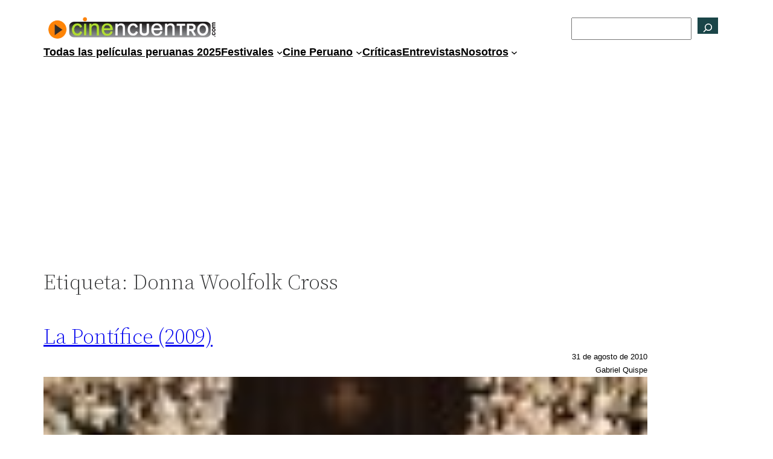

--- FILE ---
content_type: text/html; charset=utf-8
request_url: https://www.google.com/recaptcha/api2/aframe
body_size: 268
content:
<!DOCTYPE HTML><html><head><meta http-equiv="content-type" content="text/html; charset=UTF-8"></head><body><script nonce="639FWujMRtP17GNubfRC3Q">/** Anti-fraud and anti-abuse applications only. See google.com/recaptcha */ try{var clients={'sodar':'https://pagead2.googlesyndication.com/pagead/sodar?'};window.addEventListener("message",function(a){try{if(a.source===window.parent){var b=JSON.parse(a.data);var c=clients[b['id']];if(c){var d=document.createElement('img');d.src=c+b['params']+'&rc='+(localStorage.getItem("rc::a")?sessionStorage.getItem("rc::b"):"");window.document.body.appendChild(d);sessionStorage.setItem("rc::e",parseInt(sessionStorage.getItem("rc::e")||0)+1);localStorage.setItem("rc::h",'1769899831806');}}}catch(b){}});window.parent.postMessage("_grecaptcha_ready", "*");}catch(b){}</script></body></html>